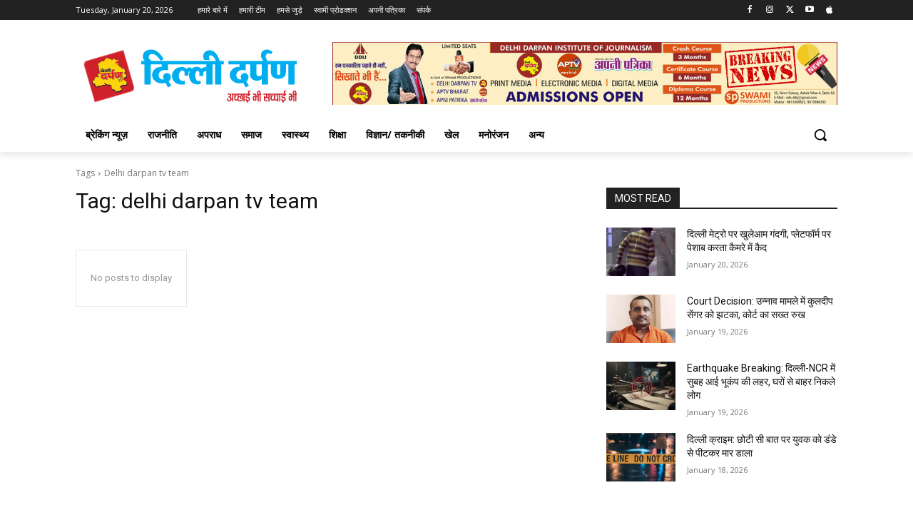

--- FILE ---
content_type: text/html; charset=utf-8
request_url: https://www.google.com/recaptcha/api2/aframe
body_size: 266
content:
<!DOCTYPE HTML><html><head><meta http-equiv="content-type" content="text/html; charset=UTF-8"></head><body><script nonce="k5Oqv6MOpussU02OI7qgcQ">/** Anti-fraud and anti-abuse applications only. See google.com/recaptcha */ try{var clients={'sodar':'https://pagead2.googlesyndication.com/pagead/sodar?'};window.addEventListener("message",function(a){try{if(a.source===window.parent){var b=JSON.parse(a.data);var c=clients[b['id']];if(c){var d=document.createElement('img');d.src=c+b['params']+'&rc='+(localStorage.getItem("rc::a")?sessionStorage.getItem("rc::b"):"");window.document.body.appendChild(d);sessionStorage.setItem("rc::e",parseInt(sessionStorage.getItem("rc::e")||0)+1);localStorage.setItem("rc::h",'1768891969112');}}}catch(b){}});window.parent.postMessage("_grecaptcha_ready", "*");}catch(b){}</script></body></html>